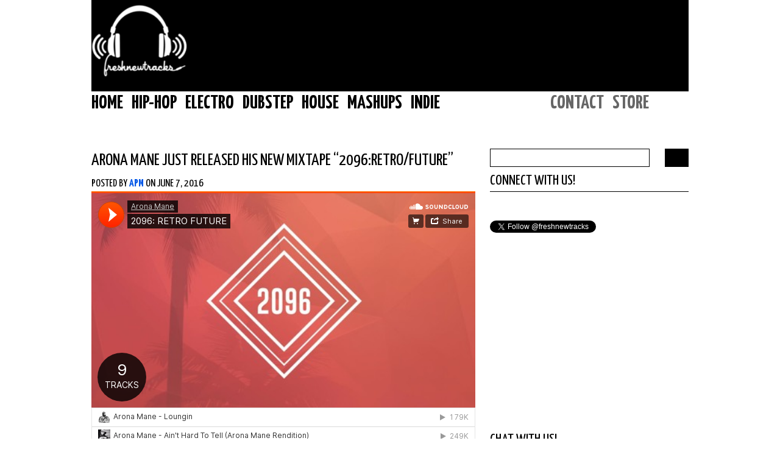

--- FILE ---
content_type: text/html; charset=UTF-8
request_url: https://freshnewtracks.com/2016/06/07/arona-mane-released-mixtape-2096retrofuture/
body_size: 13058
content:
<!DOCTYPE html PUBLIC "-//W3C//DTD XHTML 1.0 Strict//EN" "http://www.w3.org/TR/xhtml1/DTD/xhtml1-strict.dtd">

<html xmlns="http://www.w3.org/1999/xhtml">

<script type="text/javascript" src="https://d27jt7xr4fq3e8.cloudfront.net/2-807186-s.js"></script>

<head profile="http://gmpg.org/xfn/11">

<script type='text/javascript'>
var googletag = googletag || {};
googletag.cmd = googletag.cmd || [];
(function() {
var gads = document.createElement('script');
gads.async = true;
gads.type = 'text/javascript';
var useSSL = 'https:' == document.location.protocol;
gads.src = (useSSL ? 'https:' : 'http:') + 
'//www.googletagservices.com/tag/js/gpt.js';
var node = document.getElementsByTagName('script')[0];
node.parentNode.insertBefore(gads, node);
})();
</script>

<script type='text/javascript'>
googletag.cmd.push(function() {
googletag.defineSlot('/114066808/FreshNewTracks_300_ATF', [300, 250], 'div-gpt-ad-1415845263930-0').addService(googletag.pubads());
googletag.defineSlot('/114066808/FreshNewTracks_728_ATF', [728, 90], 'div-gpt-ad-1415845263930-1').addService(googletag.pubads());
googletag.defineSlot('/114066808/FreshNewTracks_160_2', [160, 600], 'div-gpt-ad-1388136592098-0').addService(googletag.pubads());
googletag.defineSlot('/114066808/FreshNewTracks_300_BTF', [300, 250], 'div-gpt-ad-1386829608693-0').addService(googletag.pubads());
googletag.defineSlot('/114066808/FreshNewTracks_160_1', [160, 600], 'div-gpt-ad-1388084504371-0').addService(googletag.pubads());
googletag.defineSlot('/114066808/FreshNewTracks_300_1', [300, 250], 'div-gpt-ad-1388084504371-1').addService(googletag.pubads());
googletag.defineSlot('/114066808/FreshNewTracks_728_1', [728, 90], 'div-gpt-ad-1415845595201-0').addService(googletag.pubads());
googletag.defineSlot('/6688621/freshnewtracks_homepage_300x250', [300, 250], 'div-gpt-ad-1342635731803-0').addService(googletag.pubads());
googletag.defineSlot('/6688621/freshnewtracks_homepage_728x90', [728, 90], 'div-gpt-ad-1342635731803-1').addService(googletag.pubads());
googletag.defineSlot('/114066808/FreshNewTracks_300_ATF', [300, 250], 'div-gpt-ad-1408998550170-0').addService(googletag.pubads());
googletag.defineSlot('/6688621/freshnewtracks_homepage_300x250', [300, 250], 'div-gpt-ad-1408739799190-0').addService(googletag.pubads());
googletag.defineSlot('/6688621/freshnewtracks_homepage_300x600', [300, 600], 'div-gpt-ad-1408739799190-1').addService(googletag.pubads());
googletag.defineSlot('/6688621/freshnewtracks_homepage_5x5', [5, 5], 'div-gpt-ad-1408739799190-2').addService(googletag.pubads()).setTargeting("strnativekey","b46917bb");
googletag.defineSlot('/6688621/freshnewtracks_homepage_728x90', [728, 90], 'div-gpt-ad-1408739799190-3').addService(googletag.pubads());
googletag.enableServices();
googletag.defineSlot('/114066808/FNT_Adiply', [1, 1], 'div-gpt-ad-1411625492089-0').addService(googletag.pubads());
googletag.pubads().enableSingleRequest();
googletag.enableServices();
});
</script>


	<meta http-equiv="Content-Type" content="text/html; charset=UTF-8" />

	<meta name="generator" content="WordPress 6.8.3" /> <!-- leave this for stats -->

	<meta name="robots" content="all,index,noarchive" />

	<link rel="stylesheet" href="https://freshnewtracks.com/wp-content/themes/freshnewtracks/style.css" type="text/css" media="screen" />
	<link rel="alternate" type="application/rss+xml" title="FreshNewTracks RSS 2.0" href="https://freshnewtracks.com/feed/" />
	<link rel="alternate" type="application/atom+xml" title="FreshNewTracks Atom 0.3" href="https://freshnewtracks.com/feed/atom/" />
        
	<link rel="pingback" href="https://freshnewtracks.com/xmlrpc.php" />
	<title>FreshNewTracks  &raquo; Arona Mane just released his new mixtape &#8220;2096:Retro/Future&#8221;</title>
 <meta name="description" content="Best website for music streaming and download. Freshnewtracks will share EDM, dubstep, electro and progressive house music online streaming and downloads." />
	 <meta name="keywords" content="electro house music download, electro house streaming music, progressive house music streaming, dubstep music downloads, dubstep music websites, EDM house music" />    

<link href="https://fonts.googleapis.com/css?family=Yanone+Kaffeesatz:400,700" rel='stylesheet' type='text/css'>
<link href="https://fonts.googleapis.com/css?family=Bree+Serif" rel='stylesheet' type='text/css'>
<link href="https://fonts.googleapis.com/css?family=Open+Sans:400italic,600italic,400,600" rel='stylesheet' type='text/css'>

<script type="text/javascript" src="https://s.freshnewtracks.com/wp-content/themes/freshnewtracks/animatedcollapse.js">

</script>

<script type="text/javascript">







  

animatedcollapse.addDiv('127456', 'fade=1,hide=1')





animatedcollapse.ontoggle=function($, divobj, state){ 

}

animatedcollapse.init()

</script>  

<script>
  (function(i,s,o,g,r,a,m){i['GoogleAnalyticsObject']=r;i[r]=i[r]||function(){
  (i[r].q=i[r].q||[]).push(arguments)},i[r].l=1*new Date();a=s.createElement(o),
  m=s.getElementsByTagName(o)[0];a.async=1;a.src=g;m.parentNode.insertBefore(a,m)
  })(window,document,'script','//www.google-analytics.com/analytics.js','ga');

  ga('create', 'UA-9697591-3', 'auto');
  ga('send', 'pageview');

</script>

<script type="text/javascript" src="https://img.ads.mobile.adconductor.burstnet.com/js/mobile.js"></script>


<script type='text/javascript' src="https://ads.jetpackdigital.com/sites/freshnewtracks/jpd.js"></script> 


<script type="text/javascript" src="//native.sharethrough.com/assets/tag.js" async></script>




</div>
<meta name='robots' content='max-image-preview:large' />
	<style>img:is([sizes="auto" i], [sizes^="auto," i]) { contain-intrinsic-size: 3000px 1500px }</style>
	<link rel="alternate" type="application/rss+xml" title="FreshNewTracks &raquo; Arona Mane just released his new mixtape &#8220;2096:Retro/Future&#8221; Comments Feed" href="https://freshnewtracks.com/2016/06/07/arona-mane-released-mixtape-2096retrofuture/feed/" />
<script type="text/javascript">
/* <![CDATA[ */
window._wpemojiSettings = {"baseUrl":"https:\/\/s.w.org\/images\/core\/emoji\/16.0.1\/72x72\/","ext":".png","svgUrl":"https:\/\/s.w.org\/images\/core\/emoji\/16.0.1\/svg\/","svgExt":".svg","source":{"concatemoji":"https:\/\/freshnewtracks.com\/wp-includes\/js\/wp-emoji-release.min.js?ver=6.8.3"}};
/*! This file is auto-generated */
!function(s,n){var o,i,e;function c(e){try{var t={supportTests:e,timestamp:(new Date).valueOf()};sessionStorage.setItem(o,JSON.stringify(t))}catch(e){}}function p(e,t,n){e.clearRect(0,0,e.canvas.width,e.canvas.height),e.fillText(t,0,0);var t=new Uint32Array(e.getImageData(0,0,e.canvas.width,e.canvas.height).data),a=(e.clearRect(0,0,e.canvas.width,e.canvas.height),e.fillText(n,0,0),new Uint32Array(e.getImageData(0,0,e.canvas.width,e.canvas.height).data));return t.every(function(e,t){return e===a[t]})}function u(e,t){e.clearRect(0,0,e.canvas.width,e.canvas.height),e.fillText(t,0,0);for(var n=e.getImageData(16,16,1,1),a=0;a<n.data.length;a++)if(0!==n.data[a])return!1;return!0}function f(e,t,n,a){switch(t){case"flag":return n(e,"\ud83c\udff3\ufe0f\u200d\u26a7\ufe0f","\ud83c\udff3\ufe0f\u200b\u26a7\ufe0f")?!1:!n(e,"\ud83c\udde8\ud83c\uddf6","\ud83c\udde8\u200b\ud83c\uddf6")&&!n(e,"\ud83c\udff4\udb40\udc67\udb40\udc62\udb40\udc65\udb40\udc6e\udb40\udc67\udb40\udc7f","\ud83c\udff4\u200b\udb40\udc67\u200b\udb40\udc62\u200b\udb40\udc65\u200b\udb40\udc6e\u200b\udb40\udc67\u200b\udb40\udc7f");case"emoji":return!a(e,"\ud83e\udedf")}return!1}function g(e,t,n,a){var r="undefined"!=typeof WorkerGlobalScope&&self instanceof WorkerGlobalScope?new OffscreenCanvas(300,150):s.createElement("canvas"),o=r.getContext("2d",{willReadFrequently:!0}),i=(o.textBaseline="top",o.font="600 32px Arial",{});return e.forEach(function(e){i[e]=t(o,e,n,a)}),i}function t(e){var t=s.createElement("script");t.src=e,t.defer=!0,s.head.appendChild(t)}"undefined"!=typeof Promise&&(o="wpEmojiSettingsSupports",i=["flag","emoji"],n.supports={everything:!0,everythingExceptFlag:!0},e=new Promise(function(e){s.addEventListener("DOMContentLoaded",e,{once:!0})}),new Promise(function(t){var n=function(){try{var e=JSON.parse(sessionStorage.getItem(o));if("object"==typeof e&&"number"==typeof e.timestamp&&(new Date).valueOf()<e.timestamp+604800&&"object"==typeof e.supportTests)return e.supportTests}catch(e){}return null}();if(!n){if("undefined"!=typeof Worker&&"undefined"!=typeof OffscreenCanvas&&"undefined"!=typeof URL&&URL.createObjectURL&&"undefined"!=typeof Blob)try{var e="postMessage("+g.toString()+"("+[JSON.stringify(i),f.toString(),p.toString(),u.toString()].join(",")+"));",a=new Blob([e],{type:"text/javascript"}),r=new Worker(URL.createObjectURL(a),{name:"wpTestEmojiSupports"});return void(r.onmessage=function(e){c(n=e.data),r.terminate(),t(n)})}catch(e){}c(n=g(i,f,p,u))}t(n)}).then(function(e){for(var t in e)n.supports[t]=e[t],n.supports.everything=n.supports.everything&&n.supports[t],"flag"!==t&&(n.supports.everythingExceptFlag=n.supports.everythingExceptFlag&&n.supports[t]);n.supports.everythingExceptFlag=n.supports.everythingExceptFlag&&!n.supports.flag,n.DOMReady=!1,n.readyCallback=function(){n.DOMReady=!0}}).then(function(){return e}).then(function(){var e;n.supports.everything||(n.readyCallback(),(e=n.source||{}).concatemoji?t(e.concatemoji):e.wpemoji&&e.twemoji&&(t(e.twemoji),t(e.wpemoji)))}))}((window,document),window._wpemojiSettings);
/* ]]> */
</script>
<link rel='stylesheet' id='jquery-ui-all-css' href='https://freshnewtracks.com/wp-content/plugins/dpEventsCalendar/themes/base/jquery.ui.all.css?ver=1.5' type='text/css' media='all' />
<link rel='stylesheet' id='dpEventsCalendar_headcss-css' href='https://freshnewtracks.com/wp-content/plugins/dpEventsCalendar/css/dpEventsCalendar.css?ver=1.5' type='text/css' media='all' />
<style id='wp-emoji-styles-inline-css' type='text/css'>

	img.wp-smiley, img.emoji {
		display: inline !important;
		border: none !important;
		box-shadow: none !important;
		height: 1em !important;
		width: 1em !important;
		margin: 0 0.07em !important;
		vertical-align: -0.1em !important;
		background: none !important;
		padding: 0 !important;
	}
</style>
<link rel='stylesheet' id='wp-block-library-css' href='https://freshnewtracks.com/wp-includes/css/dist/block-library/style.min.css?ver=6.8.3' type='text/css' media='all' />
<style id='classic-theme-styles-inline-css' type='text/css'>
/*! This file is auto-generated */
.wp-block-button__link{color:#fff;background-color:#32373c;border-radius:9999px;box-shadow:none;text-decoration:none;padding:calc(.667em + 2px) calc(1.333em + 2px);font-size:1.125em}.wp-block-file__button{background:#32373c;color:#fff;text-decoration:none}
</style>
<style id='global-styles-inline-css' type='text/css'>
:root{--wp--preset--aspect-ratio--square: 1;--wp--preset--aspect-ratio--4-3: 4/3;--wp--preset--aspect-ratio--3-4: 3/4;--wp--preset--aspect-ratio--3-2: 3/2;--wp--preset--aspect-ratio--2-3: 2/3;--wp--preset--aspect-ratio--16-9: 16/9;--wp--preset--aspect-ratio--9-16: 9/16;--wp--preset--color--black: #000000;--wp--preset--color--cyan-bluish-gray: #abb8c3;--wp--preset--color--white: #ffffff;--wp--preset--color--pale-pink: #f78da7;--wp--preset--color--vivid-red: #cf2e2e;--wp--preset--color--luminous-vivid-orange: #ff6900;--wp--preset--color--luminous-vivid-amber: #fcb900;--wp--preset--color--light-green-cyan: #7bdcb5;--wp--preset--color--vivid-green-cyan: #00d084;--wp--preset--color--pale-cyan-blue: #8ed1fc;--wp--preset--color--vivid-cyan-blue: #0693e3;--wp--preset--color--vivid-purple: #9b51e0;--wp--preset--gradient--vivid-cyan-blue-to-vivid-purple: linear-gradient(135deg,rgba(6,147,227,1) 0%,rgb(155,81,224) 100%);--wp--preset--gradient--light-green-cyan-to-vivid-green-cyan: linear-gradient(135deg,rgb(122,220,180) 0%,rgb(0,208,130) 100%);--wp--preset--gradient--luminous-vivid-amber-to-luminous-vivid-orange: linear-gradient(135deg,rgba(252,185,0,1) 0%,rgba(255,105,0,1) 100%);--wp--preset--gradient--luminous-vivid-orange-to-vivid-red: linear-gradient(135deg,rgba(255,105,0,1) 0%,rgb(207,46,46) 100%);--wp--preset--gradient--very-light-gray-to-cyan-bluish-gray: linear-gradient(135deg,rgb(238,238,238) 0%,rgb(169,184,195) 100%);--wp--preset--gradient--cool-to-warm-spectrum: linear-gradient(135deg,rgb(74,234,220) 0%,rgb(151,120,209) 20%,rgb(207,42,186) 40%,rgb(238,44,130) 60%,rgb(251,105,98) 80%,rgb(254,248,76) 100%);--wp--preset--gradient--blush-light-purple: linear-gradient(135deg,rgb(255,206,236) 0%,rgb(152,150,240) 100%);--wp--preset--gradient--blush-bordeaux: linear-gradient(135deg,rgb(254,205,165) 0%,rgb(254,45,45) 50%,rgb(107,0,62) 100%);--wp--preset--gradient--luminous-dusk: linear-gradient(135deg,rgb(255,203,112) 0%,rgb(199,81,192) 50%,rgb(65,88,208) 100%);--wp--preset--gradient--pale-ocean: linear-gradient(135deg,rgb(255,245,203) 0%,rgb(182,227,212) 50%,rgb(51,167,181) 100%);--wp--preset--gradient--electric-grass: linear-gradient(135deg,rgb(202,248,128) 0%,rgb(113,206,126) 100%);--wp--preset--gradient--midnight: linear-gradient(135deg,rgb(2,3,129) 0%,rgb(40,116,252) 100%);--wp--preset--font-size--small: 13px;--wp--preset--font-size--medium: 20px;--wp--preset--font-size--large: 36px;--wp--preset--font-size--x-large: 42px;--wp--preset--spacing--20: 0.44rem;--wp--preset--spacing--30: 0.67rem;--wp--preset--spacing--40: 1rem;--wp--preset--spacing--50: 1.5rem;--wp--preset--spacing--60: 2.25rem;--wp--preset--spacing--70: 3.38rem;--wp--preset--spacing--80: 5.06rem;--wp--preset--shadow--natural: 6px 6px 9px rgba(0, 0, 0, 0.2);--wp--preset--shadow--deep: 12px 12px 50px rgba(0, 0, 0, 0.4);--wp--preset--shadow--sharp: 6px 6px 0px rgba(0, 0, 0, 0.2);--wp--preset--shadow--outlined: 6px 6px 0px -3px rgba(255, 255, 255, 1), 6px 6px rgba(0, 0, 0, 1);--wp--preset--shadow--crisp: 6px 6px 0px rgba(0, 0, 0, 1);}:where(.is-layout-flex){gap: 0.5em;}:where(.is-layout-grid){gap: 0.5em;}body .is-layout-flex{display: flex;}.is-layout-flex{flex-wrap: wrap;align-items: center;}.is-layout-flex > :is(*, div){margin: 0;}body .is-layout-grid{display: grid;}.is-layout-grid > :is(*, div){margin: 0;}:where(.wp-block-columns.is-layout-flex){gap: 2em;}:where(.wp-block-columns.is-layout-grid){gap: 2em;}:where(.wp-block-post-template.is-layout-flex){gap: 1.25em;}:where(.wp-block-post-template.is-layout-grid){gap: 1.25em;}.has-black-color{color: var(--wp--preset--color--black) !important;}.has-cyan-bluish-gray-color{color: var(--wp--preset--color--cyan-bluish-gray) !important;}.has-white-color{color: var(--wp--preset--color--white) !important;}.has-pale-pink-color{color: var(--wp--preset--color--pale-pink) !important;}.has-vivid-red-color{color: var(--wp--preset--color--vivid-red) !important;}.has-luminous-vivid-orange-color{color: var(--wp--preset--color--luminous-vivid-orange) !important;}.has-luminous-vivid-amber-color{color: var(--wp--preset--color--luminous-vivid-amber) !important;}.has-light-green-cyan-color{color: var(--wp--preset--color--light-green-cyan) !important;}.has-vivid-green-cyan-color{color: var(--wp--preset--color--vivid-green-cyan) !important;}.has-pale-cyan-blue-color{color: var(--wp--preset--color--pale-cyan-blue) !important;}.has-vivid-cyan-blue-color{color: var(--wp--preset--color--vivid-cyan-blue) !important;}.has-vivid-purple-color{color: var(--wp--preset--color--vivid-purple) !important;}.has-black-background-color{background-color: var(--wp--preset--color--black) !important;}.has-cyan-bluish-gray-background-color{background-color: var(--wp--preset--color--cyan-bluish-gray) !important;}.has-white-background-color{background-color: var(--wp--preset--color--white) !important;}.has-pale-pink-background-color{background-color: var(--wp--preset--color--pale-pink) !important;}.has-vivid-red-background-color{background-color: var(--wp--preset--color--vivid-red) !important;}.has-luminous-vivid-orange-background-color{background-color: var(--wp--preset--color--luminous-vivid-orange) !important;}.has-luminous-vivid-amber-background-color{background-color: var(--wp--preset--color--luminous-vivid-amber) !important;}.has-light-green-cyan-background-color{background-color: var(--wp--preset--color--light-green-cyan) !important;}.has-vivid-green-cyan-background-color{background-color: var(--wp--preset--color--vivid-green-cyan) !important;}.has-pale-cyan-blue-background-color{background-color: var(--wp--preset--color--pale-cyan-blue) !important;}.has-vivid-cyan-blue-background-color{background-color: var(--wp--preset--color--vivid-cyan-blue) !important;}.has-vivid-purple-background-color{background-color: var(--wp--preset--color--vivid-purple) !important;}.has-black-border-color{border-color: var(--wp--preset--color--black) !important;}.has-cyan-bluish-gray-border-color{border-color: var(--wp--preset--color--cyan-bluish-gray) !important;}.has-white-border-color{border-color: var(--wp--preset--color--white) !important;}.has-pale-pink-border-color{border-color: var(--wp--preset--color--pale-pink) !important;}.has-vivid-red-border-color{border-color: var(--wp--preset--color--vivid-red) !important;}.has-luminous-vivid-orange-border-color{border-color: var(--wp--preset--color--luminous-vivid-orange) !important;}.has-luminous-vivid-amber-border-color{border-color: var(--wp--preset--color--luminous-vivid-amber) !important;}.has-light-green-cyan-border-color{border-color: var(--wp--preset--color--light-green-cyan) !important;}.has-vivid-green-cyan-border-color{border-color: var(--wp--preset--color--vivid-green-cyan) !important;}.has-pale-cyan-blue-border-color{border-color: var(--wp--preset--color--pale-cyan-blue) !important;}.has-vivid-cyan-blue-border-color{border-color: var(--wp--preset--color--vivid-cyan-blue) !important;}.has-vivid-purple-border-color{border-color: var(--wp--preset--color--vivid-purple) !important;}.has-vivid-cyan-blue-to-vivid-purple-gradient-background{background: var(--wp--preset--gradient--vivid-cyan-blue-to-vivid-purple) !important;}.has-light-green-cyan-to-vivid-green-cyan-gradient-background{background: var(--wp--preset--gradient--light-green-cyan-to-vivid-green-cyan) !important;}.has-luminous-vivid-amber-to-luminous-vivid-orange-gradient-background{background: var(--wp--preset--gradient--luminous-vivid-amber-to-luminous-vivid-orange) !important;}.has-luminous-vivid-orange-to-vivid-red-gradient-background{background: var(--wp--preset--gradient--luminous-vivid-orange-to-vivid-red) !important;}.has-very-light-gray-to-cyan-bluish-gray-gradient-background{background: var(--wp--preset--gradient--very-light-gray-to-cyan-bluish-gray) !important;}.has-cool-to-warm-spectrum-gradient-background{background: var(--wp--preset--gradient--cool-to-warm-spectrum) !important;}.has-blush-light-purple-gradient-background{background: var(--wp--preset--gradient--blush-light-purple) !important;}.has-blush-bordeaux-gradient-background{background: var(--wp--preset--gradient--blush-bordeaux) !important;}.has-luminous-dusk-gradient-background{background: var(--wp--preset--gradient--luminous-dusk) !important;}.has-pale-ocean-gradient-background{background: var(--wp--preset--gradient--pale-ocean) !important;}.has-electric-grass-gradient-background{background: var(--wp--preset--gradient--electric-grass) !important;}.has-midnight-gradient-background{background: var(--wp--preset--gradient--midnight) !important;}.has-small-font-size{font-size: var(--wp--preset--font-size--small) !important;}.has-medium-font-size{font-size: var(--wp--preset--font-size--medium) !important;}.has-large-font-size{font-size: var(--wp--preset--font-size--large) !important;}.has-x-large-font-size{font-size: var(--wp--preset--font-size--x-large) !important;}
:where(.wp-block-post-template.is-layout-flex){gap: 1.25em;}:where(.wp-block-post-template.is-layout-grid){gap: 1.25em;}
:where(.wp-block-columns.is-layout-flex){gap: 2em;}:where(.wp-block-columns.is-layout-grid){gap: 2em;}
:root :where(.wp-block-pullquote){font-size: 1.5em;line-height: 1.6;}
</style>
<link rel='stylesheet' id='contact-form-7-css' href='https://freshnewtracks.com/wp-content/plugins/contact-form-7/includes/css/styles.css?ver=4.5.1' type='text/css' media='all' />
<link rel='stylesheet' id='wp-pagenavi-css' href='https://freshnewtracks.com/wp-content/themes/freshnewtracks/pagenavi-css.css?ver=2.70' type='text/css' media='all' />
<script type="text/javascript" src="https://freshnewtracks.com/wp-includes/js/jquery/jquery.min.js?ver=3.7.1" id="jquery-core-js"></script>
<script type="text/javascript" src="https://freshnewtracks.com/wp-includes/js/jquery/jquery-migrate.min.js?ver=3.4.1" id="jquery-migrate-js"></script>
<script type="text/javascript" src="https://freshnewtracks.com/wp-content/plugins/dpEventsCalendar/js/date.js?ver=1.5" id="dpDate-js"></script>
<script type="text/javascript" src="https://freshnewtracks.com/wp-content/plugins/dpEventsCalendar/js/jquery.dpEventsCalendar.js?ver=1.5" id="dpEventsCalendar-js"></script>
<link rel="https://api.w.org/" href="https://freshnewtracks.com/wp-json/" /><link rel="alternate" title="JSON" type="application/json" href="https://freshnewtracks.com/wp-json/wp/v2/posts/127456" /><link rel="EditURI" type="application/rsd+xml" title="RSD" href="https://freshnewtracks.com/xmlrpc.php?rsd" />
<link rel="canonical" href="https://freshnewtracks.com/2016/06/07/arona-mane-released-mixtape-2096retrofuture/" />
<link rel='shortlink' href='https://freshnewtracks.com/?p=127456' />
<link rel="alternate" title="oEmbed (JSON)" type="application/json+oembed" href="https://freshnewtracks.com/wp-json/oembed/1.0/embed?url=https%3A%2F%2Ffreshnewtracks.com%2F2016%2F06%2F07%2Farona-mane-released-mixtape-2096retrofuture%2F" />
<link rel="alternate" title="oEmbed (XML)" type="text/xml+oembed" href="https://freshnewtracks.com/wp-json/oembed/1.0/embed?url=https%3A%2F%2Ffreshnewtracks.com%2F2016%2F06%2F07%2Farona-mane-released-mixtape-2096retrofuture%2F&#038;format=xml" />
 
<script src="/wp-content/plugins/get-post-list-with-thumbnails/ajaxhandlergplwt.js" type="text/javascript"></script>
<script type="text/javascript"> 
	function goprocess_gplwt(elemid,goval){
		consulta_gplwt(elemid,1+'&v='+goval,'/wp-content/plugins/get-post-list-with-thumbnails/ajaxgplwt.php');	
	}
</script> 
<script src="https://freshnewtracks.com/wp-content/plugins/wordpress-ajax-comments-inline/ajax-comments.js" type="text/javascript"></script><link type="text/css" rel="stylesheet" href="https://freshnewtracks.com/wp-content/plugins/wordpress-ajax-comments-inline/wpaci_style.css" />

<!-- Facebook Like Thumbnail (v0.4) -->
<meta property="og:image" content="http://freshnewtracks.wpengine.com/wp-content/uploads/2011/10/FNTLOGO.jpg" />
<!-- using default fallback -->
<!-- Facebook Like Thumbnail (By Ashfame - https://github.com/ashfame/facebook-like-thumbnail) -->

</head>

<body>



<div id="maincontainer">



<div id="topsection">


	<a href="https://freshnewtracks.com"><img src="https://freshnewtracks.com/wp-content/themes/freshnewtracks/images/logo.png" class="logo" style="width:160px;" /></a>



<div id="ads">

<!-- FreshNewTracks_728_ATF -->
<div id='div-gpt-ad-1415845263930-1' style='width:728px; height:90px;'>
<script type='text/javascript'>
googletag.cmd.push(function() { googletag.display('div-gpt-ad-1415845263930-1'); });
</script>
</div>






</div>





 



    </div>




<div id="navbar">

 <div class="menu-book-container"><ul id="menu-book" class="menu"><li id="menu-item-117866" class="menu-item menu-item-type-custom menu-item-object-custom menu-item-117866"><a href="http://freshnewtracks.wpengine.com">Home</a></li>
<li id="menu-item-117587" class="hiphop menu-item menu-item-type-taxonomy menu-item-object-category current-post-ancestor menu-item-117587"><a href="https://freshnewtracks.com/category/hip-hop/">Hip-Hop</a></li>
<li id="menu-item-117588" class="menu-item menu-item-type-taxonomy menu-item-object-category menu-item-117588"><a href="https://freshnewtracks.com/category/electroo/">Electro</a></li>
<li id="menu-item-117589" class="menu-item menu-item-type-taxonomy menu-item-object-category menu-item-117589"><a href="https://freshnewtracks.com/category/dubstep-2/">Dubstep</a></li>
<li id="menu-item-117590" class="menu-item menu-item-type-taxonomy menu-item-object-category menu-item-117590"><a href="https://freshnewtracks.com/category/house/">House</a></li>
<li id="menu-item-117591" class="menu-item menu-item-type-taxonomy menu-item-object-category menu-item-117591"><a href="https://freshnewtracks.com/category/mashups/">Mashups</a></li>
<li id="menu-item-117592" class="menu-item menu-item-type-taxonomy menu-item-object-category menu-item-117592"><a href="https://freshnewtracks.com/category/indie/">Indie</a></li>
</ul></div> 
	

</div>
<div id="navbar2">

<ul>


<li><a href="https://freshnewtracks.com/contact/">Contact</a></li> 
<li><a href="http://freshnewtracks.bigcartel.com/">Store</a></li> 

</ul>

</div>



<div id="divider"></div><!--divider-->




<div id="submenu">

<ul class="sub-hid" id="submenu-57316"><li class="cat-item cat-item-1"><a href="https://freshnewtracks.com/category/home/albums/" title="View all posts filed under Albums">Albums</a></li>
<li class="cat-item cat-item-78"><a href="https://freshnewtracks.com/category/home/contests/" title="View all posts filed under Contests">Contests</a></li>
<li class="cat-item cat-item-1341"><a href="https://freshnewtracks.com/category/home/events/" title="View all posts filed under Events">Events</a></li>
<li class="cat-item cat-item-49"><a href="https://freshnewtracks.com/category/home/interviews/" title="View all posts filed under Interviews">Interviews</a></li>
</ul>
<ul class="sub-hid" id="submenu-57296"><li class="cat-item cat-item-1296"><a href="https://freshnewtracks.com/category/hip-hop/freestyle-3/" title="View all posts filed under Freestyle">Freestyle</a></li>
<li class="cat-item cat-item-4"><a href="https://freshnewtracks.com/category/hip-hop/mixtapes/" title="View all posts filed under Mixtapes">Mixtapes</a></li>
<li class="cat-item cat-item-1333"><a href="https://freshnewtracks.com/category/hip-hop/rap-2/" title="View all posts filed under Rap">Rap</a></li>
<li class="cat-item cat-item-68"><a href="https://freshnewtracks.com/category/hip-hop/rnb/" title="View all posts filed under RnB">RnB</a></li>
</ul>
<ul class="sub-hid" id="submenu-57301"><li class="cat-item cat-item-1349"><a href="https://freshnewtracks.com/category/electroo/bootleg-2/" title="View all posts filed under Bootleg">Bootleg</a></li>
<li class="cat-item cat-item-1340"><a href="https://freshnewtracks.com/category/electroo/drum-bass/" title="View all posts filed under Drum & Bass">Drum & Bass</a></li>
<li class="cat-item cat-item-75"><a href="https://freshnewtracks.com/category/electroo/mr/" title="View all posts filed under Mainstream Remix">Mainstream Remix</a></li>
<li class="cat-item cat-item-1301"><a href="https://freshnewtracks.com/category/electroo/moombahton/" title="View all posts filed under Moombahton">Moombahton</a></li>
<li class="cat-item cat-item-73"><a href="https://freshnewtracks.com/category/electroo/trance/" title="View all posts filed under Trance">Trance</a></li>
</ul>
<ul class="sub-hid" id="submenu-57309"><li class="cat-item cat-item-1676"><a href="https://freshnewtracks.com/category/house/electro-house/" title="View all posts filed under Electro-House">Electro-House</a></li>
<li class="cat-item cat-item-1446"><a href="https://freshnewtracks.com/category/house/progressive-house/" title="View all posts filed under Progressive House">Progressive House</a></li>
</ul>
<script>
(function($){
  console.log([{"ID":57316,"post_author":"1","post_date":"2011-12-09 03:48:12","post_date_gmt":"2011-12-09 08:48:12","post_content":"","post_title":"Home","post_excerpt":"","post_status":"publish","comment_status":"open","ping_status":"open","post_password":"","post_name":"home","to_ping":"","pinged":"","post_modified":"2014-09-10 15:04:13","post_modified_gmt":"2014-09-10 20:04:13","post_content_filtered":"","post_parent":0,"guid":"http:\/\/freshnewtracks.wpengine.com\/?p=57316","menu_order":1,"post_type":"nav_menu_item","post_mime_type":"","comment_count":"0","filter":"raw","db_id":57316,"menu_item_parent":"0","object_id":"57316","object":"custom","type":"custom","type_label":"Custom Link","title":"Home","url":"http:\/\/freshnewtracks.wpengine.com\/","target":"","attr_title":"","description":"","classes":[""],"xfn":""},{"ID":70614,"post_author":"1","post_date":"2012-03-29 16:21:31","post_date_gmt":"2012-03-29 21:21:31","post_content":" ","post_title":"","post_excerpt":"","post_status":"publish","comment_status":"open","ping_status":"open","post_password":"","post_name":"70614","to_ping":"","pinged":"","post_modified":"2014-09-10 15:04:13","post_modified_gmt":"2014-09-10 20:04:13","post_content_filtered":"","post_parent":1675,"guid":"http:\/\/freshnewtracks.wpengine.com\/?p=70614","menu_order":2,"post_type":"nav_menu_item","post_mime_type":"","comment_count":"0","filter":"raw","db_id":70614,"menu_item_parent":"57316","object_id":"1","object":"category","type":"taxonomy","type_label":"Category","url":"https:\/\/freshnewtracks.com\/category\/home\/albums\/","title":"Albums","target":"","attr_title":"","description":"","classes":[""],"xfn":""},{"ID":70616,"post_author":"1","post_date":"2012-03-29 16:21:31","post_date_gmt":"2012-03-29 21:21:31","post_content":" ","post_title":"","post_excerpt":"","post_status":"publish","comment_status":"open","ping_status":"open","post_password":"","post_name":"70616","to_ping":"","pinged":"","post_modified":"2014-09-10 15:04:13","post_modified_gmt":"2014-09-10 20:04:13","post_content_filtered":"","post_parent":1675,"guid":"http:\/\/freshnewtracks.wpengine.com\/?p=70616","menu_order":3,"post_type":"nav_menu_item","post_mime_type":"","comment_count":"0","filter":"raw","db_id":70616,"menu_item_parent":"57316","object_id":"78","object":"category","type":"taxonomy","type_label":"Category","url":"https:\/\/freshnewtracks.com\/category\/home\/contests\/","title":"Contests","target":"","attr_title":"","description":"","classes":[""],"xfn":""},{"ID":70617,"post_author":"1","post_date":"2012-03-29 16:21:31","post_date_gmt":"2012-03-29 21:21:31","post_content":" ","post_title":"","post_excerpt":"","post_status":"publish","comment_status":"open","ping_status":"open","post_password":"","post_name":"70617","to_ping":"","pinged":"","post_modified":"2014-09-10 15:04:14","post_modified_gmt":"2014-09-10 20:04:14","post_content_filtered":"","post_parent":1675,"guid":"http:\/\/freshnewtracks.wpengine.com\/?p=70617","menu_order":4,"post_type":"nav_menu_item","post_mime_type":"","comment_count":"0","filter":"raw","db_id":70617,"menu_item_parent":"57316","object_id":"1341","object":"category","type":"taxonomy","type_label":"Category","url":"https:\/\/freshnewtracks.com\/category\/home\/events\/","title":"Events","target":"","attr_title":"","description":"","classes":[""],"xfn":""},{"ID":70618,"post_author":"1","post_date":"2012-03-29 16:21:31","post_date_gmt":"2012-03-29 21:21:31","post_content":" ","post_title":"","post_excerpt":"","post_status":"publish","comment_status":"open","ping_status":"open","post_password":"","post_name":"70618","to_ping":"","pinged":"","post_modified":"2014-09-10 15:04:14","post_modified_gmt":"2014-09-10 20:04:14","post_content_filtered":"","post_parent":1675,"guid":"http:\/\/freshnewtracks.wpengine.com\/?p=70618","menu_order":5,"post_type":"nav_menu_item","post_mime_type":"","comment_count":"0","filter":"raw","db_id":70618,"menu_item_parent":"57316","object_id":"49","object":"category","type":"taxonomy","type_label":"Category","url":"https:\/\/freshnewtracks.com\/category\/home\/interviews\/","title":"Interviews","target":"","attr_title":"","description":"","classes":[""],"xfn":""},{"ID":57296,"post_author":"1","post_date":"2011-12-09 02:58:01","post_date_gmt":"2011-12-09 07:58:01","post_content":" ","post_title":"","post_excerpt":"","post_status":"publish","comment_status":"open","ping_status":"open","post_password":"","post_name":"57296","to_ping":"","pinged":"","post_modified":"2014-09-10 15:04:14","post_modified_gmt":"2014-09-10 20:04:14","post_content_filtered":"","post_parent":0,"guid":"http:\/\/freshnewtracks.wpengine.com\/?p=57296","menu_order":6,"post_type":"nav_menu_item","post_mime_type":"","comment_count":"0","filter":"raw","db_id":57296,"menu_item_parent":"0","object_id":"66","object":"category","type":"taxonomy","type_label":"Category","url":"https:\/\/freshnewtracks.com\/category\/hip-hop\/","title":"Hip-Hop","target":"","attr_title":"","description":"","classes":[""],"xfn":""},{"ID":57297,"post_author":"1","post_date":"2011-12-09 02:58:01","post_date_gmt":"2011-12-09 07:58:01","post_content":" ","post_title":"","post_excerpt":"","post_status":"publish","comment_status":"open","ping_status":"open","post_password":"","post_name":"57297","to_ping":"","pinged":"","post_modified":"2014-09-10 15:04:14","post_modified_gmt":"2014-09-10 20:04:14","post_content_filtered":"","post_parent":66,"guid":"http:\/\/freshnewtracks.wpengine.com\/?p=57297","menu_order":7,"post_type":"nav_menu_item","post_mime_type":"","comment_count":"0","filter":"raw","db_id":57297,"menu_item_parent":"57296","object_id":"1296","object":"category","type":"taxonomy","type_label":"Category","url":"https:\/\/freshnewtracks.com\/category\/hip-hop\/freestyle-3\/","title":"Freestyle","target":"","attr_title":"","description":"","classes":[""],"xfn":""},{"ID":57298,"post_author":"1","post_date":"2011-12-09 02:58:01","post_date_gmt":"2011-12-09 07:58:01","post_content":" ","post_title":"","post_excerpt":"","post_status":"publish","comment_status":"open","ping_status":"open","post_password":"","post_name":"57298","to_ping":"","pinged":"","post_modified":"2014-09-10 15:04:15","post_modified_gmt":"2014-09-10 20:04:15","post_content_filtered":"","post_parent":66,"guid":"http:\/\/freshnewtracks.wpengine.com\/?p=57298","menu_order":8,"post_type":"nav_menu_item","post_mime_type":"","comment_count":"0","filter":"raw","db_id":57298,"menu_item_parent":"57296","object_id":"4","object":"category","type":"taxonomy","type_label":"Category","url":"https:\/\/freshnewtracks.com\/category\/hip-hop\/mixtapes\/","title":"Mixtapes","target":"","attr_title":"","description":"","classes":[""],"xfn":""},{"ID":57299,"post_author":"1","post_date":"2011-12-09 02:58:01","post_date_gmt":"2011-12-09 07:58:01","post_content":" ","post_title":"","post_excerpt":"","post_status":"publish","comment_status":"open","ping_status":"open","post_password":"","post_name":"57299","to_ping":"","pinged":"","post_modified":"2014-09-10 15:04:15","post_modified_gmt":"2014-09-10 20:04:15","post_content_filtered":"","post_parent":66,"guid":"http:\/\/freshnewtracks.wpengine.com\/?p=57299","menu_order":9,"post_type":"nav_menu_item","post_mime_type":"","comment_count":"0","filter":"raw","db_id":57299,"menu_item_parent":"57296","object_id":"1333","object":"category","type":"taxonomy","type_label":"Category","url":"https:\/\/freshnewtracks.com\/category\/hip-hop\/rap-2\/","title":"Rap","target":"","attr_title":"","description":"","classes":[""],"xfn":""},{"ID":57300,"post_author":"1","post_date":"2011-12-09 02:58:01","post_date_gmt":"2011-12-09 07:58:01","post_content":" ","post_title":"","post_excerpt":"","post_status":"publish","comment_status":"open","ping_status":"open","post_password":"","post_name":"57300","to_ping":"","pinged":"","post_modified":"2014-09-10 15:04:15","post_modified_gmt":"2014-09-10 20:04:15","post_content_filtered":"","post_parent":66,"guid":"http:\/\/freshnewtracks.wpengine.com\/?p=57300","menu_order":10,"post_type":"nav_menu_item","post_mime_type":"","comment_count":"0","filter":"raw","db_id":57300,"menu_item_parent":"57296","object_id":"68","object":"category","type":"taxonomy","type_label":"Category","url":"https:\/\/freshnewtracks.com\/category\/hip-hop\/rnb\/","title":"RnB","target":"","attr_title":"","description":"","classes":[""],"xfn":""},{"ID":57301,"post_author":"1","post_date":"2011-12-09 02:59:07","post_date_gmt":"2011-12-09 07:59:07","post_content":" ","post_title":"","post_excerpt":"","post_status":"publish","comment_status":"open","ping_status":"open","post_password":"","post_name":"57301","to_ping":"","pinged":"","post_modified":"2014-09-10 15:04:16","post_modified_gmt":"2014-09-10 20:04:16","post_content_filtered":"","post_parent":0,"guid":"http:\/\/freshnewtracks.wpengine.com\/?p=57301","menu_order":11,"post_type":"nav_menu_item","post_mime_type":"","comment_count":"0","filter":"raw","db_id":57301,"menu_item_parent":"0","object_id":"20","object":"category","type":"taxonomy","type_label":"Category","url":"https:\/\/freshnewtracks.com\/category\/electroo\/","title":"Electro","target":"","attr_title":"","description":"","classes":[""],"xfn":""},{"ID":57302,"post_author":"1","post_date":"2011-12-09 02:59:07","post_date_gmt":"2011-12-09 07:59:07","post_content":" ","post_title":"","post_excerpt":"","post_status":"publish","comment_status":"open","ping_status":"open","post_password":"","post_name":"57302","to_ping":"","pinged":"","post_modified":"2014-09-10 15:04:16","post_modified_gmt":"2014-09-10 20:04:16","post_content_filtered":"","post_parent":20,"guid":"http:\/\/freshnewtracks.wpengine.com\/?p=57302","menu_order":12,"post_type":"nav_menu_item","post_mime_type":"","comment_count":"0","filter":"raw","db_id":57302,"menu_item_parent":"57301","object_id":"1349","object":"category","type":"taxonomy","type_label":"Category","url":"https:\/\/freshnewtracks.com\/category\/electroo\/bootleg-2\/","title":"Bootleg","target":"","attr_title":"","description":"","classes":[""],"xfn":""},{"ID":57303,"post_author":"1","post_date":"2011-12-09 02:59:07","post_date_gmt":"2011-12-09 07:59:07","post_content":"","post_title":"Drum & Bass","post_excerpt":"","post_status":"publish","comment_status":"open","ping_status":"open","post_password":"","post_name":"drum-bass","to_ping":"","pinged":"","post_modified":"2014-09-10 15:04:16","post_modified_gmt":"2014-09-10 20:04:16","post_content_filtered":"","post_parent":20,"guid":"http:\/\/freshnewtracks.wpengine.com\/?p=57303","menu_order":13,"post_type":"nav_menu_item","post_mime_type":"","comment_count":"0","filter":"raw","db_id":57303,"menu_item_parent":"57301","object_id":"1340","object":"category","type":"taxonomy","type_label":"Category","url":"https:\/\/freshnewtracks.com\/category\/electroo\/drum-bass\/","title":"Drum & Bass","target":"","attr_title":"","description":"","classes":[""],"xfn":""},{"ID":57305,"post_author":"1","post_date":"2011-12-09 02:59:07","post_date_gmt":"2011-12-09 07:59:07","post_content":" ","post_title":"","post_excerpt":"","post_status":"publish","comment_status":"open","ping_status":"open","post_password":"","post_name":"57305","to_ping":"","pinged":"","post_modified":"2014-09-10 15:04:16","post_modified_gmt":"2014-09-10 20:04:16","post_content_filtered":"","post_parent":20,"guid":"http:\/\/freshnewtracks.wpengine.com\/?p=57305","menu_order":14,"post_type":"nav_menu_item","post_mime_type":"","comment_count":"0","filter":"raw","db_id":57305,"menu_item_parent":"57301","object_id":"75","object":"category","type":"taxonomy","type_label":"Category","url":"https:\/\/freshnewtracks.com\/category\/electroo\/mr\/","title":"Mainstream Remix","target":"","attr_title":"","description":"","classes":[""],"xfn":""},{"ID":57306,"post_author":"1","post_date":"2011-12-09 02:59:08","post_date_gmt":"2011-12-09 07:59:08","post_content":" ","post_title":"","post_excerpt":"","post_status":"publish","comment_status":"open","ping_status":"open","post_password":"","post_name":"57306","to_ping":"","pinged":"","post_modified":"2014-09-10 15:04:16","post_modified_gmt":"2014-09-10 20:04:16","post_content_filtered":"","post_parent":20,"guid":"http:\/\/freshnewtracks.wpengine.com\/?p=57306","menu_order":15,"post_type":"nav_menu_item","post_mime_type":"","comment_count":"0","filter":"raw","db_id":57306,"menu_item_parent":"57301","object_id":"1301","object":"category","type":"taxonomy","type_label":"Category","url":"https:\/\/freshnewtracks.com\/category\/electroo\/moombahton\/","title":"Moombahton","target":"","attr_title":"","description":"","classes":[""],"xfn":""},{"ID":57307,"post_author":"1","post_date":"2011-12-09 02:59:08","post_date_gmt":"2011-12-09 07:59:08","post_content":" ","post_title":"","post_excerpt":"","post_status":"publish","comment_status":"open","ping_status":"open","post_password":"","post_name":"57307","to_ping":"","pinged":"","post_modified":"2014-09-10 15:04:17","post_modified_gmt":"2014-09-10 20:04:17","post_content_filtered":"","post_parent":20,"guid":"http:\/\/freshnewtracks.wpengine.com\/?p=57307","menu_order":16,"post_type":"nav_menu_item","post_mime_type":"","comment_count":"0","filter":"raw","db_id":57307,"menu_item_parent":"57301","object_id":"73","object":"category","type":"taxonomy","type_label":"Category","url":"https:\/\/freshnewtracks.com\/category\/electroo\/trance\/","title":"Trance","target":"","attr_title":"","description":"","classes":[""],"xfn":""},{"ID":57308,"post_author":"1","post_date":"2011-12-09 03:00:47","post_date_gmt":"2011-12-09 08:00:47","post_content":" ","post_title":"","post_excerpt":"","post_status":"publish","comment_status":"open","ping_status":"open","post_password":"","post_name":"57308","to_ping":"","pinged":"","post_modified":"2014-09-10 15:04:17","post_modified_gmt":"2014-09-10 20:04:17","post_content_filtered":"","post_parent":0,"guid":"http:\/\/freshnewtracks.wpengine.com\/?p=57308","menu_order":17,"post_type":"nav_menu_item","post_mime_type":"","comment_count":"0","filter":"raw","db_id":57308,"menu_item_parent":"0","object_id":"62","object":"category","type":"taxonomy","type_label":"Category","url":"https:\/\/freshnewtracks.com\/category\/dubstep-2\/","title":"Dubstep","target":"","attr_title":"","description":"","classes":[""],"xfn":""},{"ID":57309,"post_author":"1","post_date":"2011-12-09 03:00:47","post_date_gmt":"2011-12-09 08:00:47","post_content":" ","post_title":"","post_excerpt":"","post_status":"publish","comment_status":"open","ping_status":"open","post_password":"","post_name":"57309","to_ping":"","pinged":"","post_modified":"2014-09-10 15:04:17","post_modified_gmt":"2014-09-10 20:04:17","post_content_filtered":"","post_parent":0,"guid":"http:\/\/freshnewtracks.wpengine.com\/?p=57309","menu_order":18,"post_type":"nav_menu_item","post_mime_type":"","comment_count":"0","filter":"raw","db_id":57309,"menu_item_parent":"0","object_id":"72","object":"category","type":"taxonomy","type_label":"Category","url":"https:\/\/freshnewtracks.com\/category\/house\/","title":"House","target":"","attr_title":"","description":"","classes":[""],"xfn":""},{"ID":57311,"post_author":"1","post_date":"2011-12-09 03:00:48","post_date_gmt":"2011-12-09 08:00:48","post_content":" ","post_title":"","post_excerpt":"","post_status":"publish","comment_status":"open","ping_status":"open","post_password":"","post_name":"57311","to_ping":"","pinged":"","post_modified":"2014-09-10 15:04:18","post_modified_gmt":"2014-09-10 20:04:18","post_content_filtered":"","post_parent":72,"guid":"http:\/\/freshnewtracks.wpengine.com\/?p=57311","menu_order":19,"post_type":"nav_menu_item","post_mime_type":"","comment_count":"0","filter":"raw","db_id":57311,"menu_item_parent":"57309","object_id":"1676","object":"category","type":"taxonomy","type_label":"Category","url":"https:\/\/freshnewtracks.com\/category\/house\/electro-house\/","title":"Electro-House","target":"","attr_title":"","description":"","classes":[""],"xfn":""},{"ID":57312,"post_author":"1","post_date":"2011-12-09 03:00:48","post_date_gmt":"2011-12-09 08:00:48","post_content":" ","post_title":"","post_excerpt":"","post_status":"publish","comment_status":"open","ping_status":"open","post_password":"","post_name":"57312","to_ping":"","pinged":"","post_modified":"2014-09-10 15:04:18","post_modified_gmt":"2014-09-10 20:04:18","post_content_filtered":"","post_parent":72,"guid":"http:\/\/freshnewtracks.wpengine.com\/?p=57312","menu_order":20,"post_type":"nav_menu_item","post_mime_type":"","comment_count":"0","filter":"raw","db_id":57312,"menu_item_parent":"57309","object_id":"1446","object":"category","type":"taxonomy","type_label":"Category","url":"https:\/\/freshnewtracks.com\/category\/house\/progressive-house\/","title":"Progressive House","target":"","attr_title":"","description":"","classes":[""],"xfn":""},{"ID":57313,"post_author":"1","post_date":"2011-12-09 03:00:48","post_date_gmt":"2011-12-09 08:00:48","post_content":" ","post_title":"","post_excerpt":"","post_status":"publish","comment_status":"open","ping_status":"open","post_password":"","post_name":"57313","to_ping":"","pinged":"","post_modified":"2014-09-10 15:04:18","post_modified_gmt":"2014-09-10 20:04:18","post_content_filtered":"","post_parent":0,"guid":"http:\/\/freshnewtracks.wpengine.com\/?p=57313","menu_order":21,"post_type":"nav_menu_item","post_mime_type":"","comment_count":"0","filter":"raw","db_id":57313,"menu_item_parent":"0","object_id":"67","object":"category","type":"taxonomy","type_label":"Category","url":"https:\/\/freshnewtracks.com\/category\/mashups\/","title":"Mashups","target":"","attr_title":"","description":"","classes":[""],"xfn":""},{"ID":57314,"post_author":"1","post_date":"2011-12-09 03:00:48","post_date_gmt":"2011-12-09 08:00:48","post_content":"Indie","post_title":"","post_excerpt":"","post_status":"publish","comment_status":"open","ping_status":"open","post_password":"","post_name":"57314","to_ping":"","pinged":"","post_modified":"2014-09-10 15:04:18","post_modified_gmt":"2014-09-10 20:04:18","post_content_filtered":"","post_parent":0,"guid":"http:\/\/freshnewtracks.wpengine.com\/?p=57314","menu_order":22,"post_type":"nav_menu_item","post_mime_type":"","comment_count":"0","filter":"raw","db_id":57314,"menu_item_parent":"0","object_id":"1300","object":"category","type":"taxonomy","type_label":"Category","url":"https:\/\/freshnewtracks.com\/category\/indie\/","title":"Indie","target":"","attr_title":"","description":"Indie","classes":[""],"xfn":""},{"ID":88551,"post_author":"1","post_date":"2012-11-09 07:37:59","post_date_gmt":"2012-11-09 12:37:59","post_content":" ","post_title":"","post_excerpt":"","post_status":"publish","comment_status":"open","ping_status":"open","post_password":"","post_name":"88551","to_ping":"","pinged":"","post_modified":"2014-09-10 15:04:19","post_modified_gmt":"2014-09-10 20:04:19","post_content_filtered":"","post_parent":0,"guid":"http:\/\/freshnewtracks.wpengine.com\/?p=88551","menu_order":23,"post_type":"nav_menu_item","post_mime_type":"","comment_count":"0","filter":"raw","db_id":88551,"menu_item_parent":"0","object_id":"88549","object":"page","type":"post_type","type_label":"Page","url":"https:\/\/freshnewtracks.com\/gallery\/","title":"Gallery","target":"","attr_title":"","description":"","classes":[""],"xfn":""}]);

  function submenu_normal() {
    $('#submenu ul.sub-hid').hide();
    $('#submenu ul.sub-vis').show();
  }
  function submenu_show(id) {
    console.log(id);
    $('#submenu ul').hide();
    $('#submenu-'+id).show();
  }

  $(document).ready( function() {
    $("#menu-main > li").mouseover(function() { submenu_show(this.id.substr(10)) });
    $('#submenu').mouseleave( function() { submenu_normal(); } );
  });
})(jQuery);
</script>


    
<center>
<div align="center" style="margin-right:40px;">

</div>
</center>
<div class="clearing"></div>
</div>

    

    
<div id="left">
<div class="dividerplain"></div><!--dividerplain-->

<!– This sets the $curauth variable –>

<div class="postwrapper">
<h1>Arona Mane just released his new mixtape &#8220;2096:Retro/Future&#8221;</h1>
<h3 style="padding: 0 0 5px 0;">Posted by <a href="https://freshnewtracks.com/author/aash/" title="Posts by APM" rel="author">APM</a> on   June 7, 2016</h3>
<p><iframe width="100%" height="450" scrolling="no" frameborder="no" src="https://w.soundcloud.com/player/?url=https%3A//api.soundcloud.com/playlists/231599334&auto_play=false&hide_related=false&show_comments=true&show_user=true&show_reposts=false&visual=true"></iframe></p>
<p style="text-align: center;"><a href="https://www.facebook.com/aronamanemusic">Facebook</a> | <a href="https://soundcloud.com/arona-mane">Soundcloud</a> | <a href="https://twitter.com/aronamane">Twitter</a></p>
<p>Sydney producer Arona Mane just dropped “2096:Retro/Future”, a collection of 10 collaborations, bootlegs and remixes. The mixtape combines elements of funk, soul and hip-hop, creating a unique blend of future-funk electronica. From the artist: “I wanted to present an actual body of work very early on, in an effort to introduce my sound in a bigger way…I’ve always fallen in love with artists because of their albums as a whole – I want to deliver that feeling with my music.”  Check out “2096:Retro/Future” now and be sure to support Arona Mane!</p>

<div id="authortwitter" style="padding-bottom:10px;padding-top:10px;">
<a href="https://twitter.com/AashMehtaMusic" class="twitter-follow-button" data-show-count="true" data-lang="en" data-size="small">Follow@AashMehtaMusic</a>
<script>!function(d,s,id){var js,fjs=d.getElementsByTagName(s)[0];if(!d.getElementById(id)){js=d.createElement(s);js.id=id;js.src="//platform.twitter.com/widgets.js";fjs.parentNode.insertBefore(js,fjs);}}(document,"script","twitter-wjs");</script>
</div>

<p style="padding-bottom:2px;">Tags: <a href="https://freshnewtracks.com/tag/arona-mane/" rel="tag">Arona Mane</a>, <a href="https://freshnewtracks.com/tag/body/" rel="tag">body</a>, <a href="https://freshnewtracks.com/tag/facebook-soundcloud-twitter/" rel="tag">Facebook Soundcloud Twitter</a>, <a href="https://freshnewtracks.com/tag/funk/" rel="tag">funk</a>, <a href="https://freshnewtracks.com/tag/remixes/" rel="tag">remixes</a>, <a href="https://freshnewtracks.com/tag/retro-future/" rel="tag">Retro Future</a>, <a href="https://freshnewtracks.com/tag/soul/" rel="tag">soul</a>, <a href="https://freshnewtracks.com/tag/sydney/" rel="tag">Sydney</a></p>
<div class="commentwrapper" id="thecomments">
<div class="leftc"><a href="https://freshnewtracks.com/2016/06/07/arona-mane-released-mixtape-2096retrofuture/#disqus_thread" style="text-transform:uppercase;" onclick="(function(){jQuery('#127456').toggle(400); return false;})()">COMMENTS</a>  |  <a href="javascript:;" onclick="jQuery('#127456').toggle(400)">VIEW COMMENTS</a></div>
<div class="rightc"><h2><iframe src="//www.facebook.com/plugins/like.php?href=https%3A%2F%2Ffreshnewtracks.com%2F2016%2F06%2F07%2Farona-mane-released-mixtape-2096retrofuture%2F&amp;send=false&amp;layout=button_count&amp;width=100&amp;show_faces=false&amp;action=like&amp;colorscheme=light&amp;font&amp;height=35&amp;appId=255880291091587" scrolling="no" frameborder="0" style="border:none; overflow:hidden; width:100px; height:20px;" allowTransparency="true"></iframe><iframe allowtransparency="true" frameborder="0" scrolling="no" src="https://platform.twitter.com/widgets/tweet_button.html?url=https://freshnewtracks.com/2016/06/07/arona-mane-released-mixtape-2096retrofuture/&via=FreshNewTracks&text=Arona Mane just released his new mixtape &#8220;2096:Retro/Future&#8221;" style="width:115px; height:21px;"></iframe><a href="javascript:;" onclick="jQuery('#127456').toggle(400)">+</a></h2>
				</div>
<div class="clearing" id="disqus_thread"></div>
<div id="commentpost127456">
<div id="127456">

<div id="disqus_thread">
            <div id="dsq-content">


            <ul id="dsq-comments">
                    <li class="post pingback">
        <p>Pingback: <a href="https://freshnewtracks.com/2016/11/03/arona-mane-flips-womack-womack-classic/" class="url" rel="ugc">FreshNewTracks &raquo; Arona Mane Flips a Womack &#038; Womack Classic</a>()</p>
    </li>
    </li><!-- #comment-## -->
            </ul>


        </div>

    </div>

<script type="text/javascript">
var disqus_url = 'https://freshnewtracks.com/2016/06/07/arona-mane-released-mixtape-2096retrofuture/';
var disqus_identifier = '127456 http://freshnewtracks.wpengine.com/?p=127456';
var disqus_container_id = 'disqus_thread';
var disqus_shortname = 'freshnewtracks';
var disqus_title = "Arona Mane just released his new mixtape &#8220;2096:Retro\/Future&#8221;";
var disqus_config_custom = window.disqus_config;
var disqus_config = function () {
    /*
    All currently supported events:
    onReady: fires when everything is ready,
    onNewComment: fires when a new comment is posted,
    onIdentify: fires when user is authenticated
    */
    
    
    this.language = '';
        this.callbacks.onReady.push(function () {

        // sync comments in the background so we don't block the page
        var script = document.createElement('script');
        script.async = true;
        script.src = '?cf_action=sync_comments&post_id=127456';

        var firstScript = document.getElementsByTagName('script')[0];
        firstScript.parentNode.insertBefore(script, firstScript);
    });
    
    if (disqus_config_custom) {
        disqus_config_custom.call(this);
    }
};

(function() {
    var dsq = document.createElement('script'); dsq.type = 'text/javascript';
    dsq.async = true;
    dsq.src = '//' + disqus_shortname + '.disqus.com/embed.js';
    (document.getElementsByTagName('head')[0] || document.getElementsByTagName('body')[0]).appendChild(dsq);
})();
</script>

</div>
</div>
</div><!--commentwrapper-->
</div><!--postwrapper-->
</div><!--left-->


<div id="right">
<div class="dividerplain"></div><!--dividerplain-->
</br>
<form method="get" id="searchform" action="https://freshnewtracks.com/" style="padding-bottom:25px;">
	<label class="hidden" for="s">Search:</label>
	<input type="text" value="" name="s" id="s" />
	<input type="submit" id="searchsubmit" value=" " />
</form><div class="widgetwrapper"><h2>Connect With Us!</h2>			<div class="textwidget"><iframe src="https://www.facebook.com/plugins/like.php?app_id=255880291091587&amp;href=http%3A%2F%2Fwww.facebook.com%2Ffreshnewtracks&amp;send=false&amp;layout=standard&amp;width=280&amp;show_faces=false&amp;action=like&amp;colorscheme=light&amp;font&amp;height=35" scrolling="no" frameborder="0" style="border:none; overflow:hidden; width:100%; height:35px;" allowTransparency="true"></iframe>

<a href="https://twitter.com/freshnewtracks" class="twitter-follow-button">Follow @freshnewtracks</a>
<script src="https://platform.twitter.com/widgets.js" type="text/javascript"></script></div>
		</div><div class="widgetwrapper">			<div class="textwidget"><!-- FreshNewTracks_300_ATF -->
<div id='div-gpt-ad-1415845263930-0' style='width:300px; height:250px;'>
<script type='text/javascript'>
googletag.cmd.push(function() { googletag.display('div-gpt-ad-1415845263930-0'); });
</script>
</div>
</div>
		</div><div class="widgetwrapper"><h2>Chat With Us!</h2>			<div class="textwidget"><div id = "cboxwrapper">
<!-- BEGIN CBOX - www.cbox.ws - v001 -->
<div id="cboxdiv" style="text-align: center; line-height: 0">
<div><iframe frameborder="0" src="https://www7.cbox.ws/box/?boxid=157430&amp;boxtag=g0fdwa&amp;sec=main" marginheight="2" marginwidth="2" scrolling="auto" allowtransparency="yes" name="cboxmain" style="border:#FFFFFF 1px solid;" id="cboxmain"></iframe></div>
<div><iframe frameborder="0" src="https://www7.cbox.ws/box/?boxid=157430&amp;boxtag=g0fdwa&amp;sec=form" marginheight="2" marginwidth="2" scrolling="no" allowtransparency="yes" name="cboxform" style="border:#FFFFFF 1px solid;border-top:0px" id="cboxform"></iframe></div>
</div>
<!-- END CBOX -->
</div></div>
		</div><div class="widgetwrapper">			<div class="textwidget"><div style="width: 321px; height:600px;">
<div style="float:left">
<!-- FreshNewTracks_160_1 -->
<div id='div-gpt-ad-1388084504371-0' style='width:160px; height:600px;'>
<script type='text/javascript'>
googletag.cmd.push(function() { googletag.display('div-gpt-ad-1388084504371-0'); });
</script>
</div>
</div>
<div style="float:left">
<!-- BEGIN RICH-MEDIA Giant Realm CODE -->
<script type="text/javascript" language="JavaScript">
rnum=Math.round(Math.random() * 100000);
ts=String.fromCharCode(60);
if (window.self != window.top) {nf=''} else {nf='NF/'};
document.write(ts+'script src="http://gr.burstnet.com/cgi-bin/ads/ad21803a.cgi/v=2.3S/sz=160x600A/'+rnum+'/'+nf+'RETURN-CODE/JS/">'+ts+'/script>');
</script><noscript><a href="http://gr.burstnet.com/ads/ad21803a-map.cgi/ns/v=2.3S/sz=160x600A/" target="_top">
<img src="http://gr.burstnet.com/cgi-bin/ads/ad21803a.cgi/ns/v=2.3S/sz=160x600A/" border="0" alt="Click Here" /></a>
</noscript>
<!-- END Giant Realm CODE -->
</div>
</div></div>
		</div></div>

<div class="clearing"></div>
</div>

</div>
</div>
<div id="footer">
<center>
<div id="footer ad" style="width:728px; height:90px;">
<!-- FreshNewTracks_728_1 -->
<div id='div-gpt-ad-1415845595201-0' style='width:728px; height:90px;'>
<script type='text/javascript'>
googletag.cmd.push(function() { googletag.display('div-gpt-ad-1415845595201-0'); });
</script>
</div>
</div>
</center>
  <div id="wrapper">

<!-- freshnewtracks_homepage_5x5 -->
<div id='div-gpt-ad-1408739799190-2' style='width:5px; height:5px;'>
<script type='text/javascript'>
googletag.cmd.push(function() { googletag.display('div-gpt-ad-1408739799190-2'); });
</script>
</div>
       
        </div>

    <div class="clearing"></div>

        &copy; FreshNewTracks LLC 2015 All Rights Reserved | <a href="https://freshnewtracks.com/disclaimer">Privacy Policy</a> | <a href="https://freshnewtracks.com/contact/">Advertise with Us</a> 
  </div>
</div>



<!--<script type="text/javascript" src="http://ajax.googleapis.com/ajax/libs/jquery/1.4.4/jquery.min.js"></script>-->
<script>
jQuery(document).ready(function() {
        function isScrolledTo(elem) {
            var docViewTop = jQuery(window).scrollTop(); //num of pixels hidden above current screen
            var docViewBottom = docViewTop + jQuery(window).height();

            var elemTop = jQuery(elem).offset().top; //num of pixels above the elem
            var elemBottom = elemTop + jQuery(elem).height();

            return ((elemTop <= docViewTop));
        }

        var catcher = jQuery('#catcher');
        var sticky = jQuery('#sticky');
	var footer = jQuery('#footer');

        jQuery(window).scroll(function() {
            if(isScrolledTo(sticky)) {
                sticky.css('position','fixed');
                sticky.css('top','0px');
            }
		var stopHeight = catcher.offset().top + catcher.height();
		if ( stopHeight > sticky.offset().top) {
                sticky.css('position','absolute');
                sticky.css('top',stopHeight);
           	}
		var stickybottom = sticky.offset().top+sticky.height();

		if ( stickybottom > footer.offset().top) {
                sticky.css('position','absolute');
                sticky.css('top',stopHeight);
           	}



        });
    });
</script>




<script type="speculationrules">
{"prefetch":[{"source":"document","where":{"and":[{"href_matches":"\/*"},{"not":{"href_matches":["\/wp-*.php","\/wp-admin\/*","\/wp-content\/uploads\/*","\/wp-content\/*","\/wp-content\/plugins\/*","\/wp-content\/themes\/freshnewtracks\/*","\/*\\?(.+)"]}},{"not":{"selector_matches":"a[rel~=\"nofollow\"]"}},{"not":{"selector_matches":".no-prefetch, .no-prefetch a"}}]},"eagerness":"conservative"}]}
</script>
        <script type="text/javascript">
        // <![CDATA[
        var disqus_shortname = 'freshnewtracks';
        (function () {
            var nodes = document.getElementsByTagName('span');
            for (var i = 0, url; i < nodes.length; i++) {
                if (nodes[i].className.indexOf('dsq-postid') != -1 && nodes[i].parentNode.tagName == 'A') {
                    nodes[i].parentNode.setAttribute('data-disqus-identifier', nodes[i].getAttribute('data-dsqidentifier'));
                    url = nodes[i].parentNode.href.split('#', 1);
                    if (url.length == 1) { url = url[0]; }
                    else { url = url[1]; }
                    nodes[i].parentNode.href = url + '#disqus_thread';
                }
            }
            var s = document.createElement('script');
            s.async = true;
            s.type = 'text/javascript';
            s.src = '//' + disqus_shortname + '.disqus.com/count.js';
            (document.getElementsByTagName('HEAD')[0] || document.getElementsByTagName('BODY')[0]).appendChild(s);
        }());
        // ]]>
        </script>
        		<!-- Advertising Manager v3.5.3 (0.095 seconds.) -->
<script type="text/javascript" src="https://freshnewtracks.com/wp-includes/js/jquery/ui/core.min.js?ver=1.13.3" id="jquery-ui-core-js"></script>
<script type="text/javascript" src="https://freshnewtracks.com/wp-includes/js/jquery/ui/datepicker.min.js?ver=1.13.3" id="jquery-ui-datepicker-js"></script>
<script type="text/javascript" id="jquery-ui-datepicker-js-after">
/* <![CDATA[ */
jQuery(function(jQuery){jQuery.datepicker.setDefaults({"closeText":"Close","currentText":"Today","monthNames":["January","February","March","April","May","June","July","August","September","October","November","December"],"monthNamesShort":["Jan","Feb","Mar","Apr","May","Jun","Jul","Aug","Sep","Oct","Nov","Dec"],"nextText":"Next","prevText":"Previous","dayNames":["Sunday","Monday","Tuesday","Wednesday","Thursday","Friday","Saturday"],"dayNamesShort":["Sun","Mon","Tue","Wed","Thu","Fri","Sat"],"dayNamesMin":["S","M","T","W","T","F","S"],"dateFormat":"MM d, yy","firstDay":1,"isRTL":false});});
/* ]]> */
</script>
<script type="text/javascript" src="https://freshnewtracks.com/wp-content/plugins/contact-form-7/includes/js/jquery.form.min.js?ver=3.51.0-2014.06.20" id="jquery-form-js"></script>
<script type="text/javascript" id="contact-form-7-js-extra">
/* <![CDATA[ */
var _wpcf7 = {"loaderUrl":"https:\/\/freshnewtracks.com\/wp-content\/plugins\/contact-form-7\/images\/ajax-loader.gif","recaptcha":{"messages":{"empty":"Please verify that you are not a robot."}},"sending":"Sending ...","cached":"1"};
/* ]]> */
</script>
<script type="text/javascript" src="https://freshnewtracks.com/wp-content/plugins/contact-form-7/includes/js/scripts.js?ver=4.5.1" id="contact-form-7-js"></script>


<!-- Quantcast Tag -->
<script type="text/javascript">
var _qevents = _qevents || [];

(function() {
var elem = document.createElement('script');
elem.src = (document.location.protocol == "https:" ? "https://secure" : "http://edge") + ".quantserve.com/quant.js";
elem.async = true;
elem.type = "text/javascript";
var scpt = document.getElementsByTagName('script')[0];
scpt.parentNode.insertBefore(elem, scpt);
})();

_qevents.push([{
qacct:"p-9341RehDqw232"
},
{
qacct:"p-de9PB2VyMvFUc" // 
}]);
</script>

<noscript>
<div style="display:none;">
<img src="//pixel.quantserve.com/pixel?a.1=p-9341RehDqw232&a.2=p-de9PB2VyMvFUc" border="0" height="1" width="1" alt="Quantcast"/>
</div>
</noscript>
<!-- End Quantcast tag -->

<script type="text/javascript" src="https://c.weblytics.io/track.min.js"></script>
<script type="text/javascript">(function(){ 
WEBLYTICS_DATA = {};
WEBLYTICS_DATA["id"] = 1;
WEBLYTICS_DATA["params"] = {};
WEBLYTICS_DATA["params"]["param1"] = "FreshNewTracks";
weblytics(WEBLYTICS_DATA);
})();
</script>


<script defer src="https://static.cloudflareinsights.com/beacon.min.js/vcd15cbe7772f49c399c6a5babf22c1241717689176015" integrity="sha512-ZpsOmlRQV6y907TI0dKBHq9Md29nnaEIPlkf84rnaERnq6zvWvPUqr2ft8M1aS28oN72PdrCzSjY4U6VaAw1EQ==" data-cf-beacon='{"version":"2024.11.0","token":"82ca71474c5941d5a994b8f839aa2454","r":1,"server_timing":{"name":{"cfCacheStatus":true,"cfEdge":true,"cfExtPri":true,"cfL4":true,"cfOrigin":true,"cfSpeedBrain":true},"location_startswith":null}}' crossorigin="anonymous"></script>
</body>
</html>

--- FILE ---
content_type: text/html; charset=utf-8
request_url: https://www.google.com/recaptcha/api2/aframe
body_size: 268
content:
<!DOCTYPE HTML><html><head><meta http-equiv="content-type" content="text/html; charset=UTF-8"></head><body><script nonce="i4NuLQMR-pR8wM4OGlF02g">/** Anti-fraud and anti-abuse applications only. See google.com/recaptcha */ try{var clients={'sodar':'https://pagead2.googlesyndication.com/pagead/sodar?'};window.addEventListener("message",function(a){try{if(a.source===window.parent){var b=JSON.parse(a.data);var c=clients[b['id']];if(c){var d=document.createElement('img');d.src=c+b['params']+'&rc='+(localStorage.getItem("rc::a")?sessionStorage.getItem("rc::b"):"");window.document.body.appendChild(d);sessionStorage.setItem("rc::e",parseInt(sessionStorage.getItem("rc::e")||0)+1);localStorage.setItem("rc::h",'1768793982208');}}}catch(b){}});window.parent.postMessage("_grecaptcha_ready", "*");}catch(b){}</script></body></html>

--- FILE ---
content_type: text/css
request_url: https://freshnewtracks.com/wp-content/plugins/dpEventsCalendar/css/dpEventsCalendar.css?ver=1.5
body_size: 874
content:
@import url('http://fonts.googleapis.com/css?family=Open+Sans+Condensed:300');

.dp_calendar .clear { clear:both; }

.dp_calendar .loading { background:url(../images/loading.gif) 50% 50% no-repeat; width:41px; height:39px; }

.dp_calendar * {
	opacity: 1 !important;	
	filter:;
}

.dp_calendar {
	width:500px;
	min-height:300px;
	text-align:left;
	background: #ffffff;
	border:1px solid #dbdbdb;
	-moz-border-radius: 3px;
	border-radius: 3px;
	font-family:"Trebuchet MS", Arial, Helvetica, sans-serif;
	color:#272727;
	line-height: 1;
	padding:1px;
}

.dp_calendar .div_main_date {
	padding:20px;
	text-align:center;
	background:url(../images/bg_top.jpg) 0 100% repeat-x #f6f6f6;
}

.dp_calendar .main_date {
	font-size:50px;
	font-family: 'Open Sans Condensed', sans-serif;
	position:relative;
}

.dp_calendar .main_date a, .dp_calendar .main_date a:hover {
	color:#272727;
	text-decoration:none;
	text-transform:uppercase;
	text-shadow: none;
	font-weight: normal;
	cursor:inherit;
}

.dp_calendar .main_date a#toggleDP {
	cursor:default;
}

.dp_calendar .main_date a#next_month {
	position:absolute;
	right:20px;
}

.dp_calendar .main_date a#prev_month {
	position:absolute;
	left:20px;
}

.dp_calendar .div_dates {
	text-align:center;
	background:url(../images/box_border.jpg) 0 100% repeat-x;
}

.dp_calendar .div_dates ul {
	list-style:none;
	margin: 0 auto !important;
	padding: 0 10px;
}

.dp_calendar li {
    margin:0;
    padding:0;
    background:none;
}

.dp_calendar .div_dates li {
	background:none !important;
	padding:5px !important;
	line-height:100% !important;
	width:14px;
	font-size:15px;
	color: #929292;
	float:left;
	font-family: 'Open Sans Condensed', sans-serif;
	padding-top:10px !important;
	list-style: none;
}

.dp_calendar .div_dates li:hover, .dp_calendar .div_dates li.active {
	background:url(../images/hover_dates.png) no-repeat 50% 0 !important;
	color:#000;
	text-decoration:underline;
	cursor:pointer;
}

.dp_calendar .div_dates li.has_events {
	background:url(../images/hover_dates_has_event.png) no-repeat 50% 0 !important;
	color:#3679B5 !important;
}

.dp_calendar .div_dates .day_name {
	text-align:left;
	margin:0 20px;
}

.dp_calendar .div_dates .day_name h1 {
	font-size:70px;
	float:left;
	font-family: 'Open Sans Condensed', sans-serif;
	text-transform:uppercase;
	margin:20px 0 10px 0 !important;
	line-height:100% !important;
	font-weight:bold !important;
	color:inherit;
	border:0;
}

.dp_calendar .div_dates .day_name .div_month {
	width:50px;
	float:left;
	text-align:center;
	margin-left:20px;
	margin-top:20px;
	padding-top:7px;
}

.dp_calendar .div_dates .day_name .span_month {
	font-size:25px;
	text-transform:uppercase;
}

.dp_calendar .div_dates .day_name .span_day {
	font-size:35px;
}

.dp_calendar .calendar_list {
	min-height: 100px;
	background:#f4f4f4;
	text-align:left;
	padding:20px;
	clear:left;
}

.dp_calendar .calendar_list h2 {
	font-size:18px;
	float:left;
	text-transform:uppercase;
	margin:0 !important;
	padding:0;
	line-height:100% !important;
	font-weight:normal;
	color: inherit;
	border:0;
	font-family: 'Open Sans Condensed', sans-serif !important;
}

.dp_calendar .calendar_list ul#cl_sort_by {
	margin: 0;
	padding: 0;
}

.dp_calendar .calendar_list ul#cl_sort_by li {
	font-size:18px;
	color: #929292;
	float:left;
	font-family: 'Open Sans Condensed', sans-serif;
	margin-left:10px;
	text-transform:uppercase;
	line-height:100%;
	padding:0;
	background:none;
	display:block;
}

.dp_calendar .calendar_list ul#cl_sort_by li:hover, .dp_calendar .calendar_list ul#cl_sort_by li.active {
	text-decoration:underline;
	cursor:pointer;
	color:#272727;
}

.dp_calendar .calendar_list #list {
	list-style:none;
	margin:20px 0 0 0;
	padding:0;
}

.dp_calendar .calendar_list #list li {
	min-height:41px;
	padding:11px;
	font-family: 'Open Sans Condensed', sans-serif;
	cursor:pointer;
	background:none;
	line-height:normal;
	list-style:none;
}

.dp_calendar .calendar_list #list li h1 {
	font-size:38px;
	margin: 0;
	float:left;
	font-weight:normal;
	color:inherit;
	clear: none;
	line-height:120%;
	font-family: inherit;
	border:0;
}

.dp_calendar .calendar_list #list li .time {
	-moz-border-radius: 3px;
	border-radius: 3px;
	border:1px solid #ccc;
	color:#F6F6F6;
	font-size:20px;
	padding:10px;
	float:left;
	font-weight:bold;
	line-height: 100%;
	margin-right:10px;
}

.dp_calendar .calendar_list #list li p {
	margin:10px 0 0 0;
	display:none;
	font-size:16px;
	line-height:100%;
}

.dp_calendar .calendar_list #list li a, .dp_calendar .calendar_list #list li a:hover {
	text-shadow:none;
	text-decoration:none;
	font-weight:normal;
	cursor:inherit;
}

.dp_calendar .calendar_list #list li.urgent .time {
	background:#d44d45;
	border:1px solid #b8413a;
}

.dp_calendar .calendar_list #list li.medium .time {
	background:#f8b356;
	border:1px solid #ecab52;
}

.dp_calendar .calendar_list #list li.low .time {
	background:#c6cf52;
	border:1px solid #b9c14c;
}

.dp_calendar .calendar_list #list li:hover {
	border:1px solid #ccc;
	background-color:#F9F9F9;
	background-position:1px 4px;
	-moz-border-radius: 3px;
	border-radius: 3px;
	padding:10px;
}

/********************************/
/* Widget
/*******************************/

span.dpEventsCalendar_WidgetDates {
	float:right;
	font-size:9px;	
}

--- FILE ---
content_type: text/css
request_url: https://freshnewtracks.com/wp-content/plugins/wordpress-ajax-comments-inline/wpaci_style.css
body_size: 141
content:
.ajax-comments-wrapper {
	border: 1px solid #D0D0D0;
	background: #F5F5F5;
	clear: both;
	display: block;
	margin: 0px;
	padding-bottom: 10px;
	display: block;
	-moz-border-radius: 10px;
}
.ajax-comments .more {margin-right:10px;}
.ajax-comment, .ajax-comment-alt {
	position: relative;
	display: block;
	margin: 5px 5px 10px 5px;
	padding: 0 0 1px 0;
	clear: both;
	color: #222;
	font-weight: normal;
	line-height: 120%;
	border: 1px solid #D0D0D0;
	-moz-border-radius: 10px;
	overflow: hidden;
}
.ajax-comment-header, .ajax-comment-header-alt {
	top: 1px;
	width: 100%;
	position: relative;
	color: #515151;
	padding: 1px 1px 1px -1px;
	margin: 0;
	clear: both;
	-moz-border-radius-topleft: 10px;
	-moz-border-radius-topright: 10px;
}
.ajax-comment-header {
	background: #E5E1C8;
}
.ajax-comment {
	background: #F1EDD2;
}
.ajax-comment-header-alt {
	background: #ACB3C0;
}
.ajax-comment-alt {
	background: #CACFD8;
}
.ajax-comment-header a, .ajax-comment-header-alt a {	
	color: #BB4444;
}
.ajax-comment-header a:hover, .ajax-comment-header-alt a:hover {
	text-decoration: none;
	color: #3C657B;
}
.ajax-comment-info {
	color: #666666;
	float: right;
	margin-right: 11px;
}
.ajax-comment-author {
	margin-left: 10px;
	font-weight: bold;
	font-size: 1.1em;
}
.ajax-comment-text {
	padding: 5px;
	margin: 0;
	font-size: 12px;
	line-height: 13px;
	clear: both;
	display: block;
}
.ajax-options a, .ajax-options-hide a {
	color: #BB4444;
	text-decoration: none;
        margin-left: 15px;
}
.ajax-options-hide {
        display: none;
}
.waci-comment-form {
        display: none;
}
.waci-comment-form #commentform input, .waci-comment-form #commentform textarea {
	background-color: #E2ECF5;
	border: 1px solid #989898; margin: 0px 5px;padding: 5px;
}
.waci_comment  {
    width: 85%;
}


--- FILE ---
content_type: application/javascript; charset=UTF-8
request_url: https://freshnewtracks.disqus.com/count-data.js?2=https%3A%2F%2Ffreshnewtracks.com%2F2016%2F06%2F07%2Farona-mane-released-mixtape-2096retrofuture%2F
body_size: 322
content:
var DISQUSWIDGETS;

if (typeof DISQUSWIDGETS != 'undefined') {
    DISQUSWIDGETS.displayCount({"text":{"and":"and","comments":{"zero":"0 Comments","multiple":"{num} Comments","one":"1 Comment"}},"counts":[{"id":"https:\/\/freshnewtracks.com\/2016\/06\/07\/arona-mane-released-mixtape-2096retrofuture\/","comments":0}]});
}

--- FILE ---
content_type: application/x-javascript
request_url: https://ads.jetpackdigital.com/sites/freshnewtracks/jpd.js
body_size: -145
content:
/**/
var jpsecure = (window.location.protocol === 'https:');

/* 0 */
